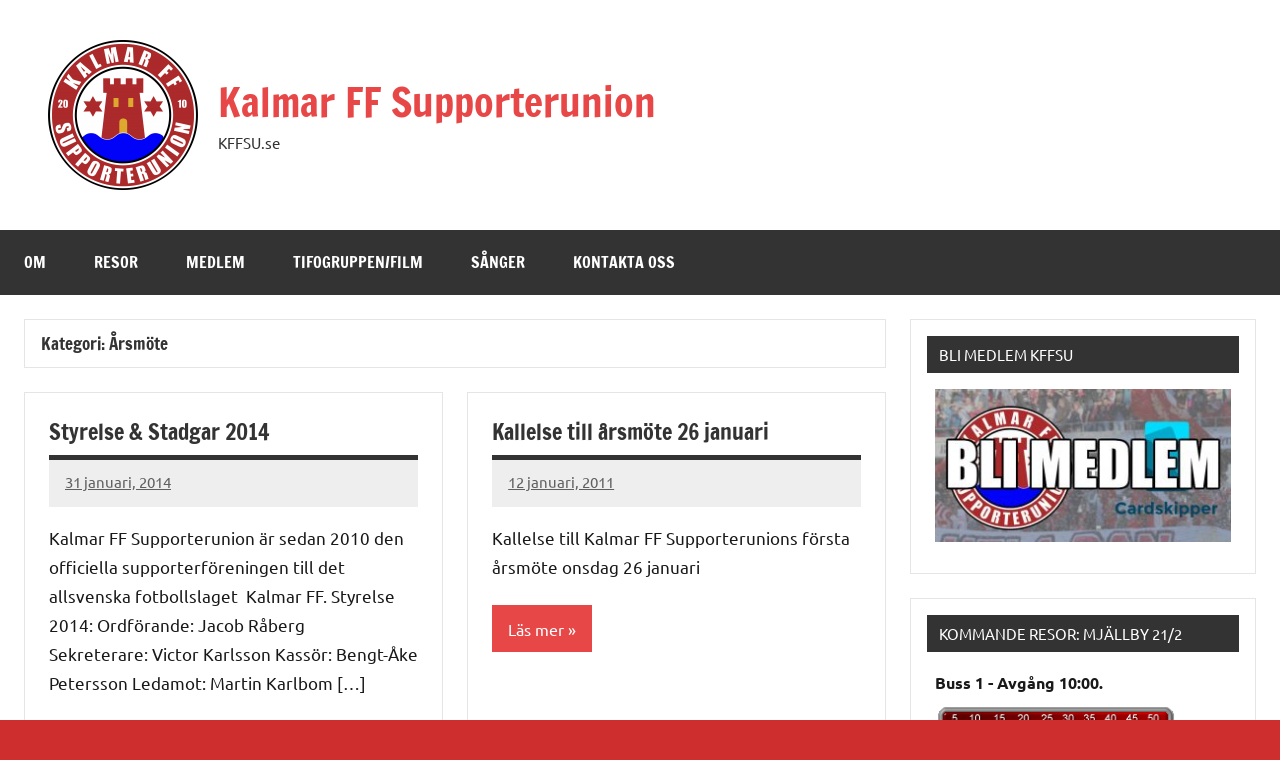

--- FILE ---
content_type: text/html; charset=UTF-8
request_url: https://www.kffsu.se/WP_KFFSU/?cat=8
body_size: 7728
content:
<!DOCTYPE html>
<html lang="sv-SE">

<head>
<meta charset="UTF-8">
<meta name="viewport" content="width=device-width, initial-scale=1">
<link rel="profile" href="https://gmpg.org/xfn/11">

<title>Årsmöte &#8211; Kalmar FF Supporterunion</title>
<meta name='robots' content='max-image-preview:large' />
	<style>img:is([sizes="auto" i], [sizes^="auto," i]) { contain-intrinsic-size: 3000px 1500px }</style>
	<link rel='dns-prefetch' href='//www.Kffsu.se' />
<link rel="alternate" type="application/rss+xml" title="Kalmar FF Supporterunion &raquo; Webbflöde" href="https://www.Kffsu.se/WP_KFFSU/?feed=rss2" />
<link rel="alternate" type="application/rss+xml" title="Kalmar FF Supporterunion &raquo; Kommentarsflöde" href="https://www.Kffsu.se/WP_KFFSU/?feed=comments-rss2" />
<link rel="alternate" type="application/rss+xml" title="Kalmar FF Supporterunion &raquo; Kategoriflöde för Årsmöte" href="https://www.Kffsu.se/WP_KFFSU/?feed=rss2&#038;cat=8" />
<script type="text/javascript">
/* <![CDATA[ */
window._wpemojiSettings = {"baseUrl":"https:\/\/s.w.org\/images\/core\/emoji\/15.0.3\/72x72\/","ext":".png","svgUrl":"https:\/\/s.w.org\/images\/core\/emoji\/15.0.3\/svg\/","svgExt":".svg","source":{"concatemoji":"https:\/\/www.Kffsu.se\/WP_KFFSU\/wp-includes\/js\/wp-emoji-release.min.js?ver=6.7.4"}};
/*! This file is auto-generated */
!function(i,n){var o,s,e;function c(e){try{var t={supportTests:e,timestamp:(new Date).valueOf()};sessionStorage.setItem(o,JSON.stringify(t))}catch(e){}}function p(e,t,n){e.clearRect(0,0,e.canvas.width,e.canvas.height),e.fillText(t,0,0);var t=new Uint32Array(e.getImageData(0,0,e.canvas.width,e.canvas.height).data),r=(e.clearRect(0,0,e.canvas.width,e.canvas.height),e.fillText(n,0,0),new Uint32Array(e.getImageData(0,0,e.canvas.width,e.canvas.height).data));return t.every(function(e,t){return e===r[t]})}function u(e,t,n){switch(t){case"flag":return n(e,"\ud83c\udff3\ufe0f\u200d\u26a7\ufe0f","\ud83c\udff3\ufe0f\u200b\u26a7\ufe0f")?!1:!n(e,"\ud83c\uddfa\ud83c\uddf3","\ud83c\uddfa\u200b\ud83c\uddf3")&&!n(e,"\ud83c\udff4\udb40\udc67\udb40\udc62\udb40\udc65\udb40\udc6e\udb40\udc67\udb40\udc7f","\ud83c\udff4\u200b\udb40\udc67\u200b\udb40\udc62\u200b\udb40\udc65\u200b\udb40\udc6e\u200b\udb40\udc67\u200b\udb40\udc7f");case"emoji":return!n(e,"\ud83d\udc26\u200d\u2b1b","\ud83d\udc26\u200b\u2b1b")}return!1}function f(e,t,n){var r="undefined"!=typeof WorkerGlobalScope&&self instanceof WorkerGlobalScope?new OffscreenCanvas(300,150):i.createElement("canvas"),a=r.getContext("2d",{willReadFrequently:!0}),o=(a.textBaseline="top",a.font="600 32px Arial",{});return e.forEach(function(e){o[e]=t(a,e,n)}),o}function t(e){var t=i.createElement("script");t.src=e,t.defer=!0,i.head.appendChild(t)}"undefined"!=typeof Promise&&(o="wpEmojiSettingsSupports",s=["flag","emoji"],n.supports={everything:!0,everythingExceptFlag:!0},e=new Promise(function(e){i.addEventListener("DOMContentLoaded",e,{once:!0})}),new Promise(function(t){var n=function(){try{var e=JSON.parse(sessionStorage.getItem(o));if("object"==typeof e&&"number"==typeof e.timestamp&&(new Date).valueOf()<e.timestamp+604800&&"object"==typeof e.supportTests)return e.supportTests}catch(e){}return null}();if(!n){if("undefined"!=typeof Worker&&"undefined"!=typeof OffscreenCanvas&&"undefined"!=typeof URL&&URL.createObjectURL&&"undefined"!=typeof Blob)try{var e="postMessage("+f.toString()+"("+[JSON.stringify(s),u.toString(),p.toString()].join(",")+"));",r=new Blob([e],{type:"text/javascript"}),a=new Worker(URL.createObjectURL(r),{name:"wpTestEmojiSupports"});return void(a.onmessage=function(e){c(n=e.data),a.terminate(),t(n)})}catch(e){}c(n=f(s,u,p))}t(n)}).then(function(e){for(var t in e)n.supports[t]=e[t],n.supports.everything=n.supports.everything&&n.supports[t],"flag"!==t&&(n.supports.everythingExceptFlag=n.supports.everythingExceptFlag&&n.supports[t]);n.supports.everythingExceptFlag=n.supports.everythingExceptFlag&&!n.supports.flag,n.DOMReady=!1,n.readyCallback=function(){n.DOMReady=!0}}).then(function(){return e}).then(function(){var e;n.supports.everything||(n.readyCallback(),(e=n.source||{}).concatemoji?t(e.concatemoji):e.wpemoji&&e.twemoji&&(t(e.twemoji),t(e.wpemoji)))}))}((window,document),window._wpemojiSettings);
/* ]]> */
</script>
<link rel='stylesheet' id='dynamico-theme-fonts-css' href='https://www.Kffsu.se/WP_KFFSU/wp-content/fonts/aad0ddedfbb45ad1379bfaafe09ec443.css?ver=20201110' type='text/css' media='all' />
<style id='wp-emoji-styles-inline-css' type='text/css'>

	img.wp-smiley, img.emoji {
		display: inline !important;
		border: none !important;
		box-shadow: none !important;
		height: 1em !important;
		width: 1em !important;
		margin: 0 0.07em !important;
		vertical-align: -0.1em !important;
		background: none !important;
		padding: 0 !important;
	}
</style>
<link rel='stylesheet' id='wp-block-library-css' href='https://www.Kffsu.se/WP_KFFSU/wp-includes/css/dist/block-library/style.min.css?ver=6.7.4' type='text/css' media='all' />
<style id='global-styles-inline-css' type='text/css'>
:root{--wp--preset--aspect-ratio--square: 1;--wp--preset--aspect-ratio--4-3: 4/3;--wp--preset--aspect-ratio--3-4: 3/4;--wp--preset--aspect-ratio--3-2: 3/2;--wp--preset--aspect-ratio--2-3: 2/3;--wp--preset--aspect-ratio--16-9: 16/9;--wp--preset--aspect-ratio--9-16: 9/16;--wp--preset--color--black: #000000;--wp--preset--color--cyan-bluish-gray: #abb8c3;--wp--preset--color--white: #ffffff;--wp--preset--color--pale-pink: #f78da7;--wp--preset--color--vivid-red: #cf2e2e;--wp--preset--color--luminous-vivid-orange: #ff6900;--wp--preset--color--luminous-vivid-amber: #fcb900;--wp--preset--color--light-green-cyan: #7bdcb5;--wp--preset--color--vivid-green-cyan: #00d084;--wp--preset--color--pale-cyan-blue: #8ed1fc;--wp--preset--color--vivid-cyan-blue: #0693e3;--wp--preset--color--vivid-purple: #9b51e0;--wp--preset--color--primary: #e84747;--wp--preset--color--secondary: #cb3e3e;--wp--preset--color--tertiary: #ae3535;--wp--preset--color--contrast: #4747e8;--wp--preset--color--accent: #47e897;--wp--preset--color--highlight: #e8e847;--wp--preset--color--light-gray: #eeeeee;--wp--preset--color--gray: #777777;--wp--preset--color--dark-gray: #333333;--wp--preset--gradient--vivid-cyan-blue-to-vivid-purple: linear-gradient(135deg,rgba(6,147,227,1) 0%,rgb(155,81,224) 100%);--wp--preset--gradient--light-green-cyan-to-vivid-green-cyan: linear-gradient(135deg,rgb(122,220,180) 0%,rgb(0,208,130) 100%);--wp--preset--gradient--luminous-vivid-amber-to-luminous-vivid-orange: linear-gradient(135deg,rgba(252,185,0,1) 0%,rgba(255,105,0,1) 100%);--wp--preset--gradient--luminous-vivid-orange-to-vivid-red: linear-gradient(135deg,rgba(255,105,0,1) 0%,rgb(207,46,46) 100%);--wp--preset--gradient--very-light-gray-to-cyan-bluish-gray: linear-gradient(135deg,rgb(238,238,238) 0%,rgb(169,184,195) 100%);--wp--preset--gradient--cool-to-warm-spectrum: linear-gradient(135deg,rgb(74,234,220) 0%,rgb(151,120,209) 20%,rgb(207,42,186) 40%,rgb(238,44,130) 60%,rgb(251,105,98) 80%,rgb(254,248,76) 100%);--wp--preset--gradient--blush-light-purple: linear-gradient(135deg,rgb(255,206,236) 0%,rgb(152,150,240) 100%);--wp--preset--gradient--blush-bordeaux: linear-gradient(135deg,rgb(254,205,165) 0%,rgb(254,45,45) 50%,rgb(107,0,62) 100%);--wp--preset--gradient--luminous-dusk: linear-gradient(135deg,rgb(255,203,112) 0%,rgb(199,81,192) 50%,rgb(65,88,208) 100%);--wp--preset--gradient--pale-ocean: linear-gradient(135deg,rgb(255,245,203) 0%,rgb(182,227,212) 50%,rgb(51,167,181) 100%);--wp--preset--gradient--electric-grass: linear-gradient(135deg,rgb(202,248,128) 0%,rgb(113,206,126) 100%);--wp--preset--gradient--midnight: linear-gradient(135deg,rgb(2,3,129) 0%,rgb(40,116,252) 100%);--wp--preset--font-size--small: 13px;--wp--preset--font-size--medium: 20px;--wp--preset--font-size--large: 36px;--wp--preset--font-size--x-large: 42px;--wp--preset--font-size--extra-large: 48px;--wp--preset--font-size--huge: 64px;--wp--preset--spacing--20: 0.44rem;--wp--preset--spacing--30: 0.67rem;--wp--preset--spacing--40: 1rem;--wp--preset--spacing--50: 1.5rem;--wp--preset--spacing--60: 2.25rem;--wp--preset--spacing--70: 3.38rem;--wp--preset--spacing--80: 5.06rem;--wp--preset--shadow--natural: 6px 6px 9px rgba(0, 0, 0, 0.2);--wp--preset--shadow--deep: 12px 12px 50px rgba(0, 0, 0, 0.4);--wp--preset--shadow--sharp: 6px 6px 0px rgba(0, 0, 0, 0.2);--wp--preset--shadow--outlined: 6px 6px 0px -3px rgba(255, 255, 255, 1), 6px 6px rgba(0, 0, 0, 1);--wp--preset--shadow--crisp: 6px 6px 0px rgba(0, 0, 0, 1);}:root { --wp--style--global--content-size: 900px;--wp--style--global--wide-size: 1100px; }:where(body) { margin: 0; }.wp-site-blocks > .alignleft { float: left; margin-right: 2em; }.wp-site-blocks > .alignright { float: right; margin-left: 2em; }.wp-site-blocks > .aligncenter { justify-content: center; margin-left: auto; margin-right: auto; }:where(.is-layout-flex){gap: 0.5em;}:where(.is-layout-grid){gap: 0.5em;}.is-layout-flow > .alignleft{float: left;margin-inline-start: 0;margin-inline-end: 2em;}.is-layout-flow > .alignright{float: right;margin-inline-start: 2em;margin-inline-end: 0;}.is-layout-flow > .aligncenter{margin-left: auto !important;margin-right: auto !important;}.is-layout-constrained > .alignleft{float: left;margin-inline-start: 0;margin-inline-end: 2em;}.is-layout-constrained > .alignright{float: right;margin-inline-start: 2em;margin-inline-end: 0;}.is-layout-constrained > .aligncenter{margin-left: auto !important;margin-right: auto !important;}.is-layout-constrained > :where(:not(.alignleft):not(.alignright):not(.alignfull)){max-width: var(--wp--style--global--content-size);margin-left: auto !important;margin-right: auto !important;}.is-layout-constrained > .alignwide{max-width: var(--wp--style--global--wide-size);}body .is-layout-flex{display: flex;}.is-layout-flex{flex-wrap: wrap;align-items: center;}.is-layout-flex > :is(*, div){margin: 0;}body .is-layout-grid{display: grid;}.is-layout-grid > :is(*, div){margin: 0;}body{padding-top: 0px;padding-right: 0px;padding-bottom: 0px;padding-left: 0px;}a:where(:not(.wp-element-button)){text-decoration: underline;}:root :where(.wp-element-button, .wp-block-button__link){background-color: #32373c;border-width: 0;color: #fff;font-family: inherit;font-size: inherit;line-height: inherit;padding: calc(0.667em + 2px) calc(1.333em + 2px);text-decoration: none;}.has-black-color{color: var(--wp--preset--color--black) !important;}.has-cyan-bluish-gray-color{color: var(--wp--preset--color--cyan-bluish-gray) !important;}.has-white-color{color: var(--wp--preset--color--white) !important;}.has-pale-pink-color{color: var(--wp--preset--color--pale-pink) !important;}.has-vivid-red-color{color: var(--wp--preset--color--vivid-red) !important;}.has-luminous-vivid-orange-color{color: var(--wp--preset--color--luminous-vivid-orange) !important;}.has-luminous-vivid-amber-color{color: var(--wp--preset--color--luminous-vivid-amber) !important;}.has-light-green-cyan-color{color: var(--wp--preset--color--light-green-cyan) !important;}.has-vivid-green-cyan-color{color: var(--wp--preset--color--vivid-green-cyan) !important;}.has-pale-cyan-blue-color{color: var(--wp--preset--color--pale-cyan-blue) !important;}.has-vivid-cyan-blue-color{color: var(--wp--preset--color--vivid-cyan-blue) !important;}.has-vivid-purple-color{color: var(--wp--preset--color--vivid-purple) !important;}.has-primary-color{color: var(--wp--preset--color--primary) !important;}.has-secondary-color{color: var(--wp--preset--color--secondary) !important;}.has-tertiary-color{color: var(--wp--preset--color--tertiary) !important;}.has-contrast-color{color: var(--wp--preset--color--contrast) !important;}.has-accent-color{color: var(--wp--preset--color--accent) !important;}.has-highlight-color{color: var(--wp--preset--color--highlight) !important;}.has-light-gray-color{color: var(--wp--preset--color--light-gray) !important;}.has-gray-color{color: var(--wp--preset--color--gray) !important;}.has-dark-gray-color{color: var(--wp--preset--color--dark-gray) !important;}.has-black-background-color{background-color: var(--wp--preset--color--black) !important;}.has-cyan-bluish-gray-background-color{background-color: var(--wp--preset--color--cyan-bluish-gray) !important;}.has-white-background-color{background-color: var(--wp--preset--color--white) !important;}.has-pale-pink-background-color{background-color: var(--wp--preset--color--pale-pink) !important;}.has-vivid-red-background-color{background-color: var(--wp--preset--color--vivid-red) !important;}.has-luminous-vivid-orange-background-color{background-color: var(--wp--preset--color--luminous-vivid-orange) !important;}.has-luminous-vivid-amber-background-color{background-color: var(--wp--preset--color--luminous-vivid-amber) !important;}.has-light-green-cyan-background-color{background-color: var(--wp--preset--color--light-green-cyan) !important;}.has-vivid-green-cyan-background-color{background-color: var(--wp--preset--color--vivid-green-cyan) !important;}.has-pale-cyan-blue-background-color{background-color: var(--wp--preset--color--pale-cyan-blue) !important;}.has-vivid-cyan-blue-background-color{background-color: var(--wp--preset--color--vivid-cyan-blue) !important;}.has-vivid-purple-background-color{background-color: var(--wp--preset--color--vivid-purple) !important;}.has-primary-background-color{background-color: var(--wp--preset--color--primary) !important;}.has-secondary-background-color{background-color: var(--wp--preset--color--secondary) !important;}.has-tertiary-background-color{background-color: var(--wp--preset--color--tertiary) !important;}.has-contrast-background-color{background-color: var(--wp--preset--color--contrast) !important;}.has-accent-background-color{background-color: var(--wp--preset--color--accent) !important;}.has-highlight-background-color{background-color: var(--wp--preset--color--highlight) !important;}.has-light-gray-background-color{background-color: var(--wp--preset--color--light-gray) !important;}.has-gray-background-color{background-color: var(--wp--preset--color--gray) !important;}.has-dark-gray-background-color{background-color: var(--wp--preset--color--dark-gray) !important;}.has-black-border-color{border-color: var(--wp--preset--color--black) !important;}.has-cyan-bluish-gray-border-color{border-color: var(--wp--preset--color--cyan-bluish-gray) !important;}.has-white-border-color{border-color: var(--wp--preset--color--white) !important;}.has-pale-pink-border-color{border-color: var(--wp--preset--color--pale-pink) !important;}.has-vivid-red-border-color{border-color: var(--wp--preset--color--vivid-red) !important;}.has-luminous-vivid-orange-border-color{border-color: var(--wp--preset--color--luminous-vivid-orange) !important;}.has-luminous-vivid-amber-border-color{border-color: var(--wp--preset--color--luminous-vivid-amber) !important;}.has-light-green-cyan-border-color{border-color: var(--wp--preset--color--light-green-cyan) !important;}.has-vivid-green-cyan-border-color{border-color: var(--wp--preset--color--vivid-green-cyan) !important;}.has-pale-cyan-blue-border-color{border-color: var(--wp--preset--color--pale-cyan-blue) !important;}.has-vivid-cyan-blue-border-color{border-color: var(--wp--preset--color--vivid-cyan-blue) !important;}.has-vivid-purple-border-color{border-color: var(--wp--preset--color--vivid-purple) !important;}.has-primary-border-color{border-color: var(--wp--preset--color--primary) !important;}.has-secondary-border-color{border-color: var(--wp--preset--color--secondary) !important;}.has-tertiary-border-color{border-color: var(--wp--preset--color--tertiary) !important;}.has-contrast-border-color{border-color: var(--wp--preset--color--contrast) !important;}.has-accent-border-color{border-color: var(--wp--preset--color--accent) !important;}.has-highlight-border-color{border-color: var(--wp--preset--color--highlight) !important;}.has-light-gray-border-color{border-color: var(--wp--preset--color--light-gray) !important;}.has-gray-border-color{border-color: var(--wp--preset--color--gray) !important;}.has-dark-gray-border-color{border-color: var(--wp--preset--color--dark-gray) !important;}.has-vivid-cyan-blue-to-vivid-purple-gradient-background{background: var(--wp--preset--gradient--vivid-cyan-blue-to-vivid-purple) !important;}.has-light-green-cyan-to-vivid-green-cyan-gradient-background{background: var(--wp--preset--gradient--light-green-cyan-to-vivid-green-cyan) !important;}.has-luminous-vivid-amber-to-luminous-vivid-orange-gradient-background{background: var(--wp--preset--gradient--luminous-vivid-amber-to-luminous-vivid-orange) !important;}.has-luminous-vivid-orange-to-vivid-red-gradient-background{background: var(--wp--preset--gradient--luminous-vivid-orange-to-vivid-red) !important;}.has-very-light-gray-to-cyan-bluish-gray-gradient-background{background: var(--wp--preset--gradient--very-light-gray-to-cyan-bluish-gray) !important;}.has-cool-to-warm-spectrum-gradient-background{background: var(--wp--preset--gradient--cool-to-warm-spectrum) !important;}.has-blush-light-purple-gradient-background{background: var(--wp--preset--gradient--blush-light-purple) !important;}.has-blush-bordeaux-gradient-background{background: var(--wp--preset--gradient--blush-bordeaux) !important;}.has-luminous-dusk-gradient-background{background: var(--wp--preset--gradient--luminous-dusk) !important;}.has-pale-ocean-gradient-background{background: var(--wp--preset--gradient--pale-ocean) !important;}.has-electric-grass-gradient-background{background: var(--wp--preset--gradient--electric-grass) !important;}.has-midnight-gradient-background{background: var(--wp--preset--gradient--midnight) !important;}.has-small-font-size{font-size: var(--wp--preset--font-size--small) !important;}.has-medium-font-size{font-size: var(--wp--preset--font-size--medium) !important;}.has-large-font-size{font-size: var(--wp--preset--font-size--large) !important;}.has-x-large-font-size{font-size: var(--wp--preset--font-size--x-large) !important;}.has-extra-large-font-size{font-size: var(--wp--preset--font-size--extra-large) !important;}.has-huge-font-size{font-size: var(--wp--preset--font-size--huge) !important;}
:where(.wp-block-post-template.is-layout-flex){gap: 1.25em;}:where(.wp-block-post-template.is-layout-grid){gap: 1.25em;}
:where(.wp-block-columns.is-layout-flex){gap: 2em;}:where(.wp-block-columns.is-layout-grid){gap: 2em;}
:root :where(.wp-block-pullquote){font-size: 1.5em;line-height: 1.6;}
</style>
<link rel='stylesheet' id='af-fontawesome-css' href='https://www.Kffsu.se/WP_KFFSU/wp-content/plugins/asgaros-forum/libs/fontawesome/css/all.min.css?ver=2.8.0' type='text/css' media='all' />
<link rel='stylesheet' id='af-fontawesome-compat-v4-css' href='https://www.Kffsu.se/WP_KFFSU/wp-content/plugins/asgaros-forum/libs/fontawesome/css/v4-shims.min.css?ver=2.8.0' type='text/css' media='all' />
<link rel='stylesheet' id='af-widgets-css' href='https://www.Kffsu.se/WP_KFFSU/wp-content/plugins/asgaros-forum/skin/widgets.css?ver=2.8.0' type='text/css' media='all' />
<link rel='stylesheet' id='cptch_stylesheet-css' href='https://www.Kffsu.se/WP_KFFSU/wp-content/plugins/captcha/css/front_end_style.css?ver=4.4.5' type='text/css' media='all' />
<link rel='stylesheet' id='dashicons-css' href='https://www.Kffsu.se/WP_KFFSU/wp-includes/css/dashicons.min.css?ver=6.7.4' type='text/css' media='all' />
<link rel='stylesheet' id='cptch_desktop_style-css' href='https://www.Kffsu.se/WP_KFFSU/wp-content/plugins/captcha/css/desktop_style.css?ver=4.4.5' type='text/css' media='all' />
<link rel='stylesheet' id='contact-form-7-css' href='https://www.Kffsu.se/WP_KFFSU/wp-content/plugins/contact-form-7/includes/css/styles.css?ver=5.8.7' type='text/css' media='all' />
<link rel='stylesheet' id='ctf_styles-css' href='https://www.Kffsu.se/WP_KFFSU/wp-content/plugins/custom-twitter-feeds/css/ctf-styles.min.css?ver=2.2.2' type='text/css' media='all' />
<link rel='stylesheet' id='dynamico-stylesheet-css' href='https://www.Kffsu.se/WP_KFFSU/wp-content/themes/dynamico/style.css?ver=1.1.5' type='text/css' media='all' />
<style id='dynamico-stylesheet-inline-css' type='text/css'>
.site-logo .custom-logo { width: 150px; }
</style>
<script type="text/javascript" src="https://www.Kffsu.se/WP_KFFSU/wp-content/themes/dynamico/assets/js/svgxuse.min.js?ver=1.2.6" id="svgxuse-js"></script>
<link rel="https://api.w.org/" href="https://www.Kffsu.se/WP_KFFSU/index.php?rest_route=/" /><link rel="alternate" title="JSON" type="application/json" href="https://www.Kffsu.se/WP_KFFSU/index.php?rest_route=/wp/v2/categories/8" /><link rel="EditURI" type="application/rsd+xml" title="RSD" href="https://www.Kffsu.se/WP_KFFSU/xmlrpc.php?rsd" />
<meta name="generator" content="WordPress 6.7.4" />
<meta name="generator" content="Elementor 3.19.2; features: e_optimized_assets_loading, e_optimized_css_loading, additional_custom_breakpoints, block_editor_assets_optimize, e_image_loading_optimization; settings: css_print_method-external, google_font-enabled, font_display-auto">
<style type="text/css" id="custom-background-css">
body.custom-background { background-color: #cf2e2e; }
</style>
	<link rel="icon" href="https://www.Kffsu.se/WP_KFFSU/wp-content/uploads/2017/03/cropped-cropped-supporterunionen-e1666865804422-32x32.jpg" sizes="32x32" />
<link rel="icon" href="https://www.Kffsu.se/WP_KFFSU/wp-content/uploads/2017/03/cropped-cropped-supporterunionen-e1666865804422-192x192.jpg" sizes="192x192" />
<link rel="apple-touch-icon" href="https://www.Kffsu.se/WP_KFFSU/wp-content/uploads/2017/03/cropped-cropped-supporterunionen-e1666865804422-180x180.jpg" />
<meta name="msapplication-TileImage" content="https://www.Kffsu.se/WP_KFFSU/wp-content/uploads/2017/03/cropped-cropped-supporterunionen-e1666865804422-270x270.jpg" />
</head>

<body data-rsssl=1 class="archive category category-arsmote category-8 custom-background wp-custom-logo wp-embed-responsive centered-theme-layout has-sidebar blog-layout-two-column-grid author-hidden categories-hidden comments-hidden tags-hidden is-blog-page hfeed elementor-default elementor-kit-3503">

	
	<div id="page" class="site">
		<a class="skip-link screen-reader-text" href="#content">Hoppa till innehåll</a>

		
		<header id="masthead" class="site-header" role="banner">

			<div class="header-main">

				
			<div class="site-logo">
				<a href="https://www.Kffsu.se/WP_KFFSU/" class="custom-logo-link" rel="home"><img fetchpriority="high" width="300" height="300" src="https://www.Kffsu.se/WP_KFFSU/wp-content/uploads/2022/10/KFFSU_LOGO-300x300-1.png" class="custom-logo" alt="Kalmar FF Supporterunion" decoding="async" srcset="https://www.Kffsu.se/WP_KFFSU/wp-content/uploads/2022/10/KFFSU_LOGO-300x300-1.png 300w, https://www.Kffsu.se/WP_KFFSU/wp-content/uploads/2022/10/KFFSU_LOGO-300x300-1-150x150.png 150w" sizes="(max-width: 300px) 100vw, 300px" /></a>			</div>

			
				
<div class="site-branding">

	
			<p class="site-title"><a href="https://www.Kffsu.se/WP_KFFSU/" rel="home">Kalmar FF Supporterunion</a></p>

			
			<p class="site-description">KFFSU.se</p>

			
</div><!-- .site-branding -->

				
			</div><!-- .header-main -->

			

	<div id="main-navigation-wrap" class="primary-navigation-wrap">

		
		<button class="primary-menu-toggle menu-toggle" aria-controls="primary-menu" aria-expanded="false" >
			<svg class="icon icon-menu" aria-hidden="true" role="img"> <use xlink:href="https://www.Kffsu.se/WP_KFFSU/wp-content/themes/dynamico/assets/icons/genericons-neue.svg#menu"></use> </svg><svg class="icon icon-close" aria-hidden="true" role="img"> <use xlink:href="https://www.Kffsu.se/WP_KFFSU/wp-content/themes/dynamico/assets/icons/genericons-neue.svg#close"></use> </svg>			<span class="menu-toggle-text">Meny</span>
		</button>

		<div class="primary-navigation">

			<nav id="site-navigation" class="main-navigation"  role="navigation" aria-label="Primär meny">

				<ul id="primary-menu" class="menu"><li id="menu-item-3489" class="menu-item menu-item-type-post_type menu-item-object-page menu-item-3489"><a href="https://www.Kffsu.se/WP_KFFSU/?page_id=45">Om</a></li>
<li id="menu-item-3493" class="menu-item menu-item-type-post_type menu-item-object-page menu-item-3493"><a href="https://www.Kffsu.se/WP_KFFSU/?page_id=13">Resor</a></li>
<li id="menu-item-3492" class="menu-item menu-item-type-post_type menu-item-object-page menu-item-3492"><a href="https://www.Kffsu.se/WP_KFFSU/?page_id=38">Medlem</a></li>
<li id="menu-item-3490" class="menu-item menu-item-type-post_type menu-item-object-page menu-item-3490"><a href="https://www.Kffsu.se/WP_KFFSU/?page_id=810">Tifogruppen/Film</a></li>
<li id="menu-item-3488" class="menu-item menu-item-type-post_type menu-item-object-page menu-item-3488"><a href="https://www.Kffsu.se/WP_KFFSU/?page_id=2350">Sånger</a></li>
<li id="menu-item-3491" class="menu-item menu-item-type-post_type menu-item-object-page menu-item-3491"><a href="https://www.Kffsu.se/WP_KFFSU/?page_id=118">Kontakta oss</a></li>
</ul>			</nav><!-- #site-navigation -->

		</div><!-- .primary-navigation -->

	</div>



		</header><!-- #masthead -->

		
		
		
		<div id="content" class="site-content">

			<main id="main" class="site-main" role="main">

				
	
		<header class="archive-header entry-header">

			<h1 class="archive-title entry-title">Kategori: <span>Årsmöte</span></h1>			
		</header><!-- .archive-header -->

		
	<div id="post-wrapper" class="post-wrapper">

	
<div class="post-column">

	<article id="post-1888" class="post-1888 post type-post status-publish format-standard hentry category-arsmote">

		
		<header class="post-header entry-header">

			<h2 class="post-title entry-title"><a href="https://www.Kffsu.se/WP_KFFSU/?p=1888" rel="bookmark">Styrelse &#038; Stadgar 2014</a></h2>
			<div class="entry-meta"><span class="posted-on"><a href="https://www.Kffsu.se/WP_KFFSU/?p=1888" rel="bookmark"><time class="entry-date published" datetime="2014-01-31T06:35:21+01:00">31 januari, 2014</time><time class="updated" datetime="2014-01-31T06:35:59+01:00">31 januari, 2014</time></a></span><span class="posted-by"> <span class="author vcard"><a class="url fn n" href="https://www.Kffsu.se/WP_KFFSU/?author=1" title="Visa alla inlägg av admin" rel="author">admin</a></span></span></div>
		</header><!-- .entry-header -->

		
<div class="entry-content entry-excerpt">

	<p>Kalmar FF Supporterunion är sedan 2010 den officiella supporterföreningen till det allsvenska fotbollslaget  Kalmar FF. Styrelse 2014: Ordförande: Jacob Råberg Sekreterare: Victor Karlsson Kassör: Bengt-Åke Petersson Ledamot: Martin Karlbom [&#8230;]</p>
	
			<a href="https://www.Kffsu.se/WP_KFFSU/?p=1888" class="more-link">Läs mer</a>

			
</div><!-- .entry-content -->

		<div class="entry-categories"> <ul class="post-categories">
	<li><a href="https://www.Kffsu.se/WP_KFFSU/?cat=8" rel="category">Årsmöte</a></li></ul></div>
	</article>

</div>

<div class="post-column">

	<article id="post-164" class="post-164 post type-post status-publish format-standard hentry category-arsmote category-medlem">

		
		<header class="post-header entry-header">

			<h2 class="post-title entry-title"><a href="https://www.Kffsu.se/WP_KFFSU/?p=164" rel="bookmark">Kallelse till årsmöte 26 januari</a></h2>
			<div class="entry-meta"><span class="posted-on"><a href="https://www.Kffsu.se/WP_KFFSU/?p=164" rel="bookmark"><time class="entry-date published updated" datetime="2011-01-12T08:51:52+01:00">12 januari, 2011</time></a></span><span class="posted-by"> <span class="author vcard"><a class="url fn n" href="https://www.Kffsu.se/WP_KFFSU/?author=1" title="Visa alla inlägg av admin" rel="author">admin</a></span></span></div>
		</header><!-- .entry-header -->

		
<div class="entry-content entry-excerpt">

	<p>Kallelse till Kalmar FF Supporterunions första årsmöte onsdag 26 januari</p>
	
			<a href="https://www.Kffsu.se/WP_KFFSU/?p=164" class="more-link">Läs mer</a>

			
</div><!-- .entry-content -->

		<div class="entry-categories"> <ul class="post-categories">
	<li><a href="https://www.Kffsu.se/WP_KFFSU/?cat=8" rel="category">Årsmöte</a></li>
	<li><a href="https://www.Kffsu.se/WP_KFFSU/?cat=7" rel="category">Medlem</a></li></ul></div>
	</article>

</div>

	</div>

	
		</main><!-- #main -->

		
	<section id="secondary" class="sidebar widget-area" role="complementary">

		<div id="media_image-2" class="widget widget_media_image"><h3 class="widget-title">Bli medlem KFFSU</h3><a href="https://apply.cardskipper.se/jsk"><img loading="lazy" width="300" height="156" src="https://www.Kffsu.se/WP_KFFSU/wp-content/uploads/2019/01/medlemkffsu-300x156.jpg" class="image wp-image-2998  attachment-medium size-medium" alt="" style="max-width: 100%; height: auto;" decoding="async" srcset="https://www.Kffsu.se/WP_KFFSU/wp-content/uploads/2019/01/medlemkffsu-300x156.jpg 300w, https://www.Kffsu.se/WP_KFFSU/wp-content/uploads/2019/01/medlemkffsu-768x398.jpg 768w, https://www.Kffsu.se/WP_KFFSU/wp-content/uploads/2019/01/medlemkffsu.jpg 889w" sizes="(max-width: 300px) 100vw, 300px" /></a></div><div id="text-2" class="widget widget_text"><h3 class="widget-title">Kommande resor: Mjällby 21/2</h3>			<div class="textwidget"><p><strong>  Buss 1 - Avgång 10:00. </strong><br />
<img loading="lazy" src="https://www.KFFSU.se//bilder/bokbaro/bok50.png" width="240" height="38" hspace="1" vspace="7" /></a><br />
</b></p>
<p><strong>  Buss 2 - Avgång 10:00. </strong><br />
<img loading="lazy" src="https://www.KFFSU.se//bilder/bokbaro/bok10.png" width="240" height="38" hspace="1" vspace="7" /></a><br />
</b></p>
</div>
		</div><div id="text-13" class="widget widget_text">			<div class="textwidget"></div>
		</div><div id="block-3" class="widget widget_block">
<figure class="wp-block-table aligncenter has-small-font-size"><table><tbody><tr><td><a href="http://www.kffsu.se"><img decoding="async" width="261" height="169" border="0" src="https://www.kffsu.se/WP_KFFSU/wp-content/uploads/2014/03/webbshop1.jpg"></a></td></tr><tr><td><a href="http://www.kffsu.se/WP_KFFSU/?page_id=810"><img decoding="async" src="https://kffsu.se/bilder/OC Laktarfonden.jpg" width="261" height="131" border="0"></a></td></tr></tbody></table></figure>
</div>
	</section><!-- #secondary -->

	
	</div><!-- #content -->

	
	<div class="footer-wrap">

		
		<footer id="colophon" class="site-footer">

						
	<div id="footer-line" class="site-info">

		<div id="block-14" class="widget widget_block"><div class="logged-out wp-block-loginout"><a href="https://www.Kffsu.se/WP_KFFSU/wp-login.php?redirect_to=https%3A%2F%2Fwww.kffsu.se%2FWP_KFFSU%2F%3Fcat%3D8">Logga in</a></div></div><div id="meta-2" class="widget widget_meta"><h4 class="widget-title">Meta</h4>
		<ul>
			<li><a href="https://www.Kffsu.se/WP_KFFSU/wp-login.php?action=register">Registrera</a></li>			<li><a href="https://www.Kffsu.se/WP_KFFSU/wp-login.php">Logga in</a></li>
			<li><a href="https://www.Kffsu.se/WP_KFFSU/?feed=rss2">Flöde för inlägg</a></li>
			<li><a href="https://www.Kffsu.se/WP_KFFSU/?feed=comments-rss2">Flöde för kommentarer</a></li>

			<li><a href="https://sv.wordpress.org/">WordPress.org</a></li>
		</ul>

		</div>				
			<span class="credit-link">
				WordPress-tema: Dynamico av ThemeZee.			</span>

			
	</div>

	
		</footer><!-- #colophon -->

	</div>

	
</div><!-- #page -->

<script type="text/javascript" src="https://www.Kffsu.se/WP_KFFSU/wp-content/plugins/contact-form-7/includes/swv/js/index.js?ver=5.8.7" id="swv-js"></script>
<script type="text/javascript" id="contact-form-7-js-extra">
/* <![CDATA[ */
var wpcf7 = {"api":{"root":"https:\/\/www.Kffsu.se\/WP_KFFSU\/index.php?rest_route=\/","namespace":"contact-form-7\/v1"}};
/* ]]> */
</script>
<script type="text/javascript" src="https://www.Kffsu.se/WP_KFFSU/wp-content/plugins/contact-form-7/includes/js/index.js?ver=5.8.7" id="contact-form-7-js"></script>
<script type="text/javascript" id="dynamico-navigation-js-extra">
/* <![CDATA[ */
var dynamicoScreenReaderText = {"expand":"Expandera undermeny","collapse":"Minimera undermeny","icon":"<svg class=\"icon icon-expand\" aria-hidden=\"true\" role=\"img\"> <use xlink:href=\"https:\/\/www.Kffsu.se\/WP_KFFSU\/wp-content\/themes\/dynamico\/assets\/icons\/genericons-neue.svg#expand\"><\/use> <\/svg>"};
/* ]]> */
</script>
<script type="text/javascript" src="https://www.Kffsu.se/WP_KFFSU/wp-content/themes/dynamico/assets/js/navigation.min.js?ver=20220204" id="dynamico-navigation-js"></script>

</body>
</html>
